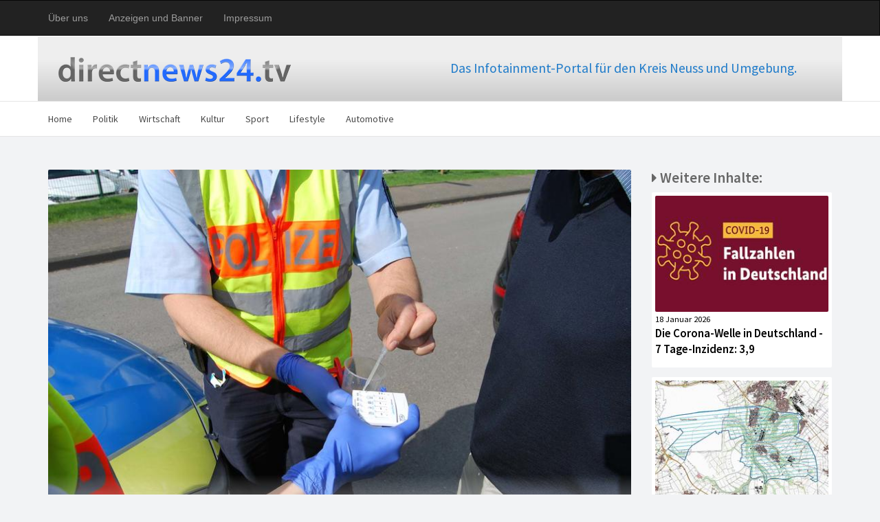

--- FILE ---
content_type: text/html; charset=UTF-8
request_url: http://directnews24.tv/mit-handy-und-unter-drogen-am-steuer-erischt.html
body_size: 3977
content:





	<!DOCTYPE html>
<html lang="de">
  <head>
    <meta charset="utf-8">
    <meta name="viewport" content="width=device-width, initial-scale=1, shrink-to-fit=no">
    <meta name="description" content="Mit Handy und unter Drogen am Steuer erwischt
">
    <meta name="author" content="Media Group Barber">
	<meta property="og:title" content="Mit Handy und unter Drogen am Steuer ewrischt" />
	<meta property="og:image" content="/assets/components/phpthumbof/cache/POL_Drogentest.812bfe9eba8e6951e30378237978efe9.jpg" />
	<meta property="og:description" content="Kaarst(ots) - Am Donnerstagmittag (09.08.), gegen 11:30 Uhr, überprüften Polizeibeamte auf der Neusser&#8230;" />



    <title>Niederrheintotal.de</title>

    <!-- Bootstrap core CSS -->
    <link href="assets/template/nrt/bootstrap/css/bootstrap.min.css" rel="stylesheet">

    <!-- IE10 viewport hack for Surface/desktop Windows 8 bug -->
   <link href="assets/template/nrt/bootstrap/css/ie10-viewport-bug-workaround.css" rel="stylesheet">

    <!-- Custom styles for this template -->
    <link href="assets/template/nrt/bootstrap/css/nrt.css" rel="stylesheet">
	<link href="assets/template/nrt/bootstrap/css/gvtv.css" rel="stylesheet">

    <link rel="stylesheet" href="assets/template/nrt/fa/css/font-awesome.min.css">

    <link href="https://fonts.googleapis.com/css?family=Source+Sans+Pro:300,400,600" rel="stylesheet">
	<base href="http://directnews24.tv/" />
	<script type="text/javascript" src="//platform-api.sharethis.com/js/sharethis.js#property=59fdb79d10f8880012280049&product=inline-share-buttons"></script>
  </head>

  <body>



    <nav class="navbar navbar-inverse customnav">
      <div class="container">
        <div class="navbar-header">
          <button type="button" class="navbar-toggle collapsed" data-toggle="collapse" data-target="#navbarPortale" aria-expanded="false" aria-controls="navbar">
            <span class="sr-only">Toggle navigation</span>
            <span class="icon-bar"></span>
            <span class="icon-bar"></span>
            <span class="icon-bar"></span>
          </button>

        </div>
        <div id="navbarPortale" class="collapse navbar-collapse">
          <ul class="nav navbar-nav">
            <li><a href="über-uns.html">Über uns</a></li>
            <li><a href="anzeigen-und-banner.html">Anzeigen und Banner</a></li>
            <li><a href="impressum.html">Impressum</a></li>
          </ul>
        </div>
      </div>
    </nav>





     <div class="header-logo grey-background">
        <div class="container header-bck">
             <div class="col-md-6">
            	<img src="assets/template/nrt/tpl_assets/d24_logo.png" class="animated pulse">
				</div>
			<div class="col-md-6">
				<p class="claim">Das Infotainment-Portal für den Kreis Neuss und Umgebung.</p>
				
			</div>
        </div>
    </div>

    <!-- Hauptmenü -->
    <nav class="navbar navbar-default">
      <div class="container">
        <div class="navbar-header">
          <button type="button" class="navbar-toggle collapsed" data-toggle="collapse" data-target="#navbarMain" aria-expanded="false" aria-controls="navbar">
            <span class="sr-only">Toggle navigation</span>
            <span class="icon-bar"></span>
            <span class="icon-bar"></span>
            <span class="icon-bar"></span>
          </button>

        </div>
        <div id="navbarMain" class="collapse navbar-collapse">
        <ul class="nav navbar-nav"><li class="first"><a href="/" >Home</a></li><li><a href="politik.html" >Politik</a></li><li><a href="wirtschaft.html" >Wirtschaft</a></li><li><a href="kultur.html" >Kultur</a></li><li><a href="sport.html" >Sport</a></li><li><a href="lifestyle.html" >Lifestyle</a></li><li class="last"><a href="automotive.html" >Automotive</a></li></ul>

        </div><!--/.nav-collapse -->
      </div>
    </nav>

    <!-- Feature Content - Hauptblock -->
    <div class="container" style="padding-right: 0px; padding-left: 0px;">
      <div class="row post-spacer-bottom"><!-- snap1 -->
        </div>
			<div class="col-md-9">
				<div class="post-gradient2">

					<img alt="Mit Handy und unter Drogen am Steuer ewrischt" src="
					/assets/components/phpthumbof/cache/POL_Drogentest.74ed415d4696622def0ca7c10fa04139.jpg" class="img-responsive post-img" />

					
				</div>
				<h1 class="artikelH">Mit Handy und unter Drogen am Steuer ewrischt</h1>

				<p class="fontDate"><i class="fa fa-calendar" aria-hidden="true"></i> 09 Aug 2018</p>
				<div class="fontArticle" style="margin-bottom: 50px;">
					<p><strong>Kaarst(ots) - Am Donnerstagmittag (09.08.), gegen 11:30 Uhr, &uuml;berpr&uuml;ften Polizeibeamte auf der Neusser Stra&szlig;e in Kaarst einen VW Golf. Die 27-j&auml;hrige Fahrerin war den Ordnungsh&uuml;tern aufgefallen, da sie w&auml;hrend der Fahrt ein Mobiltelefon in der Hand hielt. Im Zuge der Kontrolle stellte sich heraus, dass die junge Frau vor wenigen Tagen Drogen konsumiert hatte. Ein Vortest best&auml;tigte die Aussage der Fahrerin.</strong></p>
<p>Ein Bereitschaftsarzt entnahm auf der Wache die notwendig gewordene Blutprobe, die Weiterfahrt wurde untersagt.</p>
<p>Auf die Handynutzerin wartet eine Geldbu&szlig;e in H&ouml;he von 100 Euro sowie ein Punkt in Flensburg. Das F&uuml;hren eines Kraftfahrzeuges unter dem Einfluss von Drogen stellt eine Ordnungswidrigkeit dar und wird mit Geldbu&szlig;en von mehreren hundert Euro und Fahrverbot geahndet.</p>
<p>Foto: Symbolfoto Polizei NRW</p>
				</div>

				<!--Share -->
				<div class="sharethis-inline-share-buttons spacer-bottom"></div>
			</div>



			<div class="col-md-3">
				<h4><i class="fa fa-caret-right" aria-hidden="true"></i> Weitere Inhalte:</h4>
				<div class="related-outer-box">

	<a href="http://grevenbroichtv.de/die-corona-welle-in-deutschland-7-tage-inzidenz-3,9.html" class="feature-post-links">
			<!--<div class="catagory"><span class="label label-default">Politik</span></div>-->


					<img alt="Die Corona-Welle in Deutschland - 7 Tage-Inzidenz: 3,9" src="/assets/components/phpthumbof/cache/BR_Fallzahlengrafik.b54de42d6b421e2bc3e0db22f1a139de.jpg" class="img-responsive rel-pic" />




                        <span class="post-font-date-related">18 Januar 2026</span>
                        <p class="post-font-header-related">Die Corona-Welle in Deutschland - 7 Tage-Inzidenz: 3,9</p>

</a>
</div>
<div class="related-outer-box">

	<a href="http://grevenbroichtv.de/vogelgrippe-in-rhein-erft-kreis-überwachungszone-und-vorbeugende-schutzmaßnahmen-im-rhein-kreis-neuss.html" class="feature-post-links">
			<!--<div class="catagory"><span class="label label-default">Politik</span></div>-->


					<img alt="Vogelgrippe in Rhein-Erft-Kreis: Überwachungszone und vorbeugende Schutzmaßnahmen im Rhein-Kreis Neuss" src="/assets/components/phpthumbof/cache/RKN_zone-Vogelgrippe26.8b71e3dac3880e2a87a4d07105cd3d4e.jpg" class="img-responsive rel-pic" />




                        <span class="post-font-date-related">16 Januar 2026</span>
                        <p class="post-font-header-related">Vogelgrippe in Rhein-Erft-Kreis: Überwachungszone und vorbeugende Schutzmaßnahmen im Rhein-Kreis Neuss</p>

</a>
</div>
<div class="related-outer-box">

	<a href="http://grevenbroichtv.de/preisträgerkonzert-mit-stefan-strohhut.html" class="feature-post-links">
			<!--<div class="catagory"><span class="label label-default">Kultur</span></div>-->


					<img alt="Preisträgerkonzert mit Stefan Strohhut" src="/assets/components/phpthumbof/cache/GV_Preistr-Pelzer-Florak.7a7bd2216fd0d392d893f3d0131af8bf.jpg" class="img-responsive rel-pic" />




                        <span class="post-font-date-related">14 Januar 2026</span>
                        <p class="post-font-header-related">Preisträgerkonzert mit Stefan Strohhut</p>

</a>
</div>
<div class="related-outer-box">

	<a href="http://grevenbroichtv.de/oliver-steller-singt-und-spricht-gedichte-von-goethe-bis-heute-in-der-stadtbücherei.html" class="feature-post-links">
			<!--<div class="catagory"><span class="label label-default">Kultur</span></div>-->


					<img alt="Oliver Steller singt und spricht "Gedichte von Goethe bis heute" in der Stadtbücherei" src="/assets/components/phpthumbof/cache/GV_Oliver-Steller26.7a7bd2216fd0d392d893f3d0131af8bf.jpg" class="img-responsive rel-pic" />




                        <span class="post-font-date-related">12 Januar 2026</span>
                        <p class="post-font-header-related">Oliver Steller singt und spricht "Gedichte von Goethe bis heute" in der Stadtbücherei</p>

</a>
</div>
<div class="related-outer-box">

	<a href="http://grevenbroichtv.de/osterferien-2026-jetzt-ausweise-prüfen-und-rechtzeitig-beantragen.html" class="feature-post-links">
			<!--<div class="catagory"><span class="label label-default">Politik</span></div>-->


					<img alt="Osterferien 2026: Jetzt Ausweise prüfen und rechtzeitig beantragen" src="/assets/components/phpthumbof/cache/GValtesRathaus1920.7a7bd2216fd0d392d893f3d0131af8bf.jpg" class="img-responsive rel-pic" />




                        <span class="post-font-date-related">12 Januar 2026</span>
                        <p class="post-font-header-related">Osterferien 2026: Jetzt Ausweise prüfen und rechtzeitig beantragen</p>

</a>
</div>
<div class="related-outer-box">

	<a href="http://grevenbroichtv.de/kreisumweltamt-informiert-reitplakette-für-2026-bequem-online-beantragen.html" class="feature-post-links">
			<!--<div class="catagory"><span class="label label-default">Politik</span></div>-->


					<img alt="Kreisumweltamt informiert: Reitplakette für 2026 bequem online beantragen" src="/assets/components/phpthumbof/cache/RKN_Getty953852824.8b71e3dac3880e2a87a4d07105cd3d4e.jpg" class="img-responsive rel-pic" />




                        <span class="post-font-date-related">12 Januar 2026</span>
                        <p class="post-font-header-related">Kreisumweltamt informiert: Reitplakette für 2026 bequem online beantragen</p>

</a>
</div>
<div class="related-outer-box">

	<a href="http://grevenbroichtv.de/erich-kästner-grundschule-stadtbetriebe-richten-erste-schulstraße-in-grevenbroich-ein.html" class="feature-post-links">
			<!--<div class="catagory"><span class="label label-default">Politik</span></div>-->


					<img alt="Erich-Kästner-Grundschule: Stadtbetriebe richten erste Schulstraße in Grevenbroich ein" src="/assets/components/phpthumbof/cache/GValtesRathaus1920.7a7bd2216fd0d392d893f3d0131af8bf.jpg" class="img-responsive rel-pic" />




                        <span class="post-font-date-related"> 8 Januar 2026</span>
                        <p class="post-font-header-related">Erich-Kästner-Grundschule: Stadtbetriebe richten erste Schulstraße in Grevenbroich ein</p>

</a>
</div>
<div class="related-outer-box">

	<a href="http://grevenbroichtv.de/fotowettbewerb-2026-rhein-kreis-neuss-sucht-die-schönsten-jahreszeiten-fotos.html" class="feature-post-links">
			<!--<div class="catagory"><span class="label label-default">Kultur</span></div>-->


					<img alt="Fotowettbewerb 2026: Rhein-Kreis Neuss sucht die schönsten Jahreszeiten-Fotos" src="/assets/components/phpthumbof/cache/NE_Neusser-Hafen24Giesen.6167718d4065fc9cfb8a55ec8ad25c51.jpg" class="img-responsive rel-pic" />




                        <span class="post-font-date-related"> 3 Januar 2026</span>
                        <p class="post-font-header-related">Fotowettbewerb 2026: Rhein-Kreis Neuss sucht die schönsten Jahreszeiten-Fotos</p>

</a>
</div>
<div class="related-outer-box">

	<a href="http://grevenbroichtv.de/mängelmelder-in-2025-über-3.000-hinweise-aus-der-bürgerschaft-bearbeitet.html" class="feature-post-links">
			<!--<div class="catagory"><span class="label label-default">Politik</span></div>-->


					<img alt="Mängelmelder in 2025: Über 3.000 Hinweise aus der Bürgerschaft bearbeitet" src="/assets/components/phpthumbof/cache/GValtesRathaus1920.b7b9bc32f1500f447c574f0d8133bab6.jpg" class="img-responsive rel-pic" />




                        <span class="post-font-date-related">27 Dezember 2025</span>
                        <p class="post-font-header-related">Mängelmelder in 2025: Über 3.000 Hinweise aus der Bürgerschaft bearbeitet</p>

</a>
</div>
<div class="related-outer-box">

	<a href="http://grevenbroichtv.de/24-stunden-hackathon-am-pascal-gymnasium.html" class="feature-post-links">
			<!--<div class="catagory"><span class="label label-default">Kultur</span></div>-->


					<img alt="24-Stunden-Hackathon am Pascal-Gymnasium" src="/assets/components/phpthumbof/cache/GV_Hackathon25.49cc0385761f123c2c8ede9c48496ef0.jpg" class="img-responsive rel-pic" />




                        <span class="post-font-date-related">19 Dezember 2025</span>
                        <p class="post-font-header-related">24-Stunden-Hackathon am Pascal-Gymnasium</p>

</a>
</div>
			</div>




  		</div>


<footer>
  <div class="container">
    <div class="row">
      <div class="col-md-3">
        © by Media Group Barber<br />
        Nachrichten und News-Verlag
      </div>
      <div class="col-md-9">
        <strong>Infos zu unseren Leistungen:</strong><br />
        <a href="über-uns.html" class="footerlink">Über uns</a> | <a href="anzeigen-und-banner.html" class="footerlink">Anzeigen und Banner</a> | <a href="anzeigen-und-banner.html" class="footerlink">News-Veröffentlichung</a> | <a href="impressum.html" class="footerlink" >Impressum</a> | <a href="datenschutz.html" class="footerlink" >Datenschutz</a>
      </div>
    </div>
  </div>
</footer>



    <!-- Bootstrap core JavaScript
    ================================================== -->
    <!-- Placed at the end of the document so the pages load faster -->
    <script src="https://code.jquery.com/jquery-3.1.1.slim.min.js" integrity="sha384-A7FZj7v+d/sdmMqp/nOQwliLvUsJfDHW+k9Omg/a/EheAdgtzNs3hpfag6Ed950n" crossorigin="anonymous"></script>
    <script>window.jQuery || document.write('<script src="js/jquery.min.js"><\/script>')</script>
    <script src="https://cdnjs.cloudflare.com/ajax/libs/tether/1.4.0/js/tether.min.js" integrity="sha384-DztdAPBWPRXSA/3eYEEUWrWCy7G5KFbe8fFjk5JAIxUYHKkDx6Qin1DkWx51bBrb" crossorigin="anonymous"></script>
    <script src="assets/template/nrt/bootstrap/js/bootstrap.min.js"></script>
    <!-- IE10 viewport hack for Surface/desktop Windows 8 bug -->
    <script src="assets/template/nrt/bootstrap/js/ie10-viewport-bug-workaround.js"></script>

  </body>
</html>





